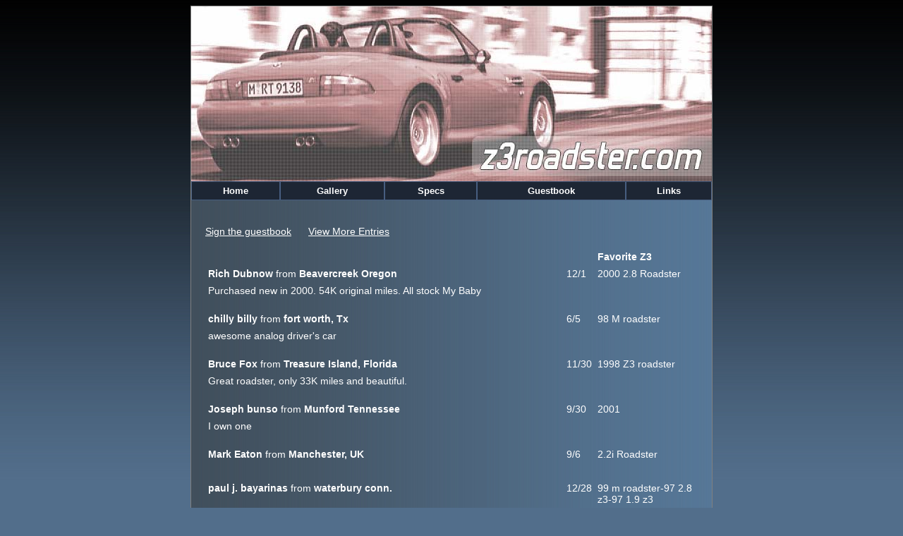

--- FILE ---
content_type: text/html
request_url: https://www.z3roadster.com/guestbook.asp
body_size: 8479
content:

<HTML>
<HEAD>
<TITLE>
BMW Z3 Roadster, M Roadster, M Coupe
</TITLE>
<meta name="HandheldFriendly" content="True" /><meta name="MobileOptimized" content="320" /><meta name="viewport" content="width=device-width,&#32;initial-scale=1.0" /><meta name="description" content="BMW Z3 Roadster, M Roadster, and M Coupe site with pictures, specs, and multimedia.">
<meta name="keywords" content="bmw, z3, roadster">
<STYLE type=text/css>
.commerceNav {}
.commerceNav .navbutton {
	BORDER-LEFT: #475E80 1px solid; 
	BORDER-RIGHT: #475E80 1px solid; 
	BORDER-TOP: #475E80 1px solid; 
	BORDER-BOTTOM: #475E80 1px solid;
	FONT: 10pt verdana,sans-serif;
	FONT-WEIGHT: bold }
.commerceNav .navbutton A {DISPLAY: block; BACKGROUND-COLOR: #1D2634; TEXT-DECORATION: none; padding-top: 5px; padding-bottom: 5px;}
.commerceNav .navbutton A:link {COLOR: #ffffff}
.commerceNav .navbutton A:visited {COLOR: #ffffff; }
.commerceNav .navbutton A:hover {COLOR: #ffffff; BACKGROUND-COLOR: #475E80}
.commerceNav .on .navbutton A:visited {COLOR: #ffffff; BACKGROUND-COLOR: #475E80}
.commerceNav .navbutton A:active {COLOR: #ffffff}
body{
background-image:url(images/bg.jpg);
background-repeat: repeat-x;
}
TD, Div {FONT: 14px  arial, helvetica, sans-serif, verdana;  COLOR: #FFFFFF}
img { max-width: 100% }
table {width:100%;max-width:100%;}
</STYLE>
</HEAD>
<BODY bgcolor=526E8B background=images/mainbg.jpg text="#000000" link="#9CAEBE" vlink="#9CAEBE" alink="#98A2AA" alt="#00ff00">
<center>
<div style="width:738px;max-width:100%;border: 1px solid #808080; text-align: left;">
<img src=images/top40/7.jpg style="width:738px;max-width:100%;">
<DIV class=commerceNav><TABLE cellSpacing=0 cellPadding=0 border=0><TR>
<TD align=center><DIV class=navbutton><A href="/">&nbsp;Home&nbsp;</A></DIV></TD>
<TD align=center><DIV class=navbutton><A href="gallery.asp">&nbsp;Gallery&nbsp;</A></DIV></TD>
<TD align=center><DIV class=navbutton><A href="specs.asp">&nbsp;Specs&nbsp;</A></DIV></TD>
<TD align=center><DIV class=navbutton><A href="guestbook.asp">&nbsp;Guestbook&nbsp;</A></DIV></TD>
<TD align=center><DIV class=navbutton><A href="links.asp">&nbsp;Links&nbsp;</A></DIV></TD>
</TR>
</TABLE></DIV><div style="background-image: url('images/contentbg.jpg'); background-repeat: repeat; padding: 20px;">
<br><a href=guestbookSign.asp style=color:FFFFFF>Sign the guestbook</a> &nbsp;&nbsp;&nbsp;&nbsp;&nbsp;<a href=guestbook.asp?t=2348 style=color:FFFFFF>View More Entries</a><br><br><table cellpadding=4 cellspacing=0 width=650><tr><td width=500>&nbsp;</td><td></td><td><b>Favorite Z3</td></tr><tr><td valign=top><b>Rich Dubnow</b> from <b>Beavercreek Oregon</b></td><td valign=top>12/1</td><td valign=top>2000 2.8 Roadster</td></tr><tr><td colspan=4>Purchased new in 2000. 54K original miles. All stock 
My Baby<br>&nbsp;</td></tr>
<tr><td valign=top><b>chilly billy </b> from <b>fort worth, Tx</b></td><td valign=top>6/5</td><td valign=top>98 M roadster </td></tr><tr><td colspan=4>awesome analog driver's car<br>&nbsp;</td></tr>
<tr><td valign=top><b>Bruce Fox</b> from <b>Treasure Island, Florida</b></td><td valign=top>11/30</td><td valign=top>1998 Z3 roadster</td></tr><tr><td colspan=4>Great roadster, only 33K miles and beautiful.<br>&nbsp;</td></tr>
<tr><td valign=top><b>Joseph bunso</b> from <b>Munford Tennessee </b></td><td valign=top>9/30</td><td valign=top>2001</td></tr><tr><td colspan=4>I own one<br>&nbsp;</td></tr>
<tr><td valign=top><b>Mark Eaton</b> from <b>Manchester, UK</b></td><td valign=top>9/6</td><td valign=top>2.2i Roadster</td></tr><tr><td colspan=4>&nbsp;</td></tr>
<tr><td valign=top><b>paul j. bayarinas</b> from <b>waterbury  conn.</b></td><td valign=top>12/28</td><td valign=top>99 m roadster-97 2.8 z3-97 1.9 z3</td></tr><tr><td colspan=4>I enjoy 3 beemer roadsters. 1 97 2.8/1 97 1.9 / 1 99 z3m roadster.need to find a 99/2000 m coupe to complete my bucket list. all are blue in color<br>&nbsp;</td></tr>
<tr><td valign=top><b> Mark Cohen</b> from <b>Ojai CA</b></td><td valign=top>11/30</td><td valign=top>All ,Coupes first</td></tr><tr><td colspan=4>BMW and Z3 are my favorite cars I have owned over 50 be part of this group would be fun thank;,s MRZ3<br>&nbsp;</td></tr>
<tr><td valign=top><b>Vern Powell</b> from <b>Waterville, Mn</b></td><td valign=top>8/11</td><td valign=top>1997 Z3 2.8 Atlantic Mist 306 w/ beig and tan leather</td></tr><tr><td colspan=4>&nbsp;</td></tr>
<tr><td valign=top><b>Michael Masuyama</b> from <b>Los Angeles, CA</b></td><td valign=top>11/30</td><td valign=top>M roadster</td></tr><tr><td colspan=4>Driving '99 M roadster after started wanting a bit more power for the "98 Z3 2.3 I was driving back then.....<br>&nbsp;</td></tr>
<tr><td valign=top><b>Walter Powell</b> from <b>Dallas, TX</b></td><td valign=top>8/27</td><td valign=top>M Roadsrer</td></tr><tr><td colspan=4>Have a new set of Super Sprint exhaust, Sheepskin seat covers, Boot for convertible roof. Contact me at walterp@selectmilk.com<br>&nbsp;</td></tr>
<tr><td valign=top><b>Don Strappazon </b> from <b>Vancouver WA</b></td><td valign=top>7/27</td><td valign=top>Steel Grey Metallic & Sienna Red Metallic with black leather. Roadsters </td></tr><tr><td colspan=4>Have a 2000 2.5. I or we almost always get unsolicited compliments or comments every time it is out. Hoping to add a Sienna Red 2.5 soon to Keep our Steel Grey company. Both have black leather. Don't know that there is any finer roadster available. <br>&nbsp;</td></tr>
<tr><td valign=top><b>John Conn</b> from <b>Biloxi MS </b></td><td valign=top>7/26</td><td valign=top>1998 Z3M Triple Black</td></tr><tr><td colspan=4>Just turned 17,000 miles - yeah! Almost like new.  Love it!<br>&nbsp;</td></tr>
<tr><td valign=top><b>wjcarnes</b> from <b>Tampa</b></td><td valign=top>7/20</td><td valign=top>z3m</td></tr><tr><td colspan=4>&nbsp;</td></tr>
<tr><td valign=top><b>Mark cline</b> from <b>Gnadenhutten,ohio</b></td><td valign=top>6/18</td><td valign=top>1998 z3</td></tr><tr><td colspan=4>Love our z. Due to health haven't enjoyed much this your. Looking for seat belt ext. Ordered out of adds but want work. Anyone help me?<br>&nbsp;</td></tr>
<tr><td valign=top><b>Tom</b> from <b>Walworth NYT</b></td><td valign=top>4/3</td><td valign=top>2001 2.5 dream</td></tr><tr><td colspan=4>Just checked another off my bucket list with this beauty.  Show room condition at 32k.  If only the snow would stop flying so I can enjoy it soon.<br>&nbsp;</td></tr>
<tr><td valign=top><b>Paul</b> from <b>San Diego</b></td><td valign=top>2/1</td><td valign=top>My Fav Z3 is my white lightning! 120k and still runs like new!</td></tr><tr><td colspan=4>I've had the 97 Alpine White 2.8 for almost a year and loved it so much I just bought a 96 1.9! Great cars, and you can find them anywhere for a good deal :)<br>&nbsp;</td></tr>
<tr><td valign=top><b>Steve Knecht</b> from <b>Southern California</b></td><td valign=top>10/7</td><td valign=top>1998</td></tr><tr><td colspan=4>got a 98' z 3 on a trade for my labor trying to sell 
it but nobody wants it....should have never got it....!!! <br>&nbsp;</td></tr>
<tr><td valign=top><b>MickGreenlee</b> from <b>Loveland, Colorado</b></td><td valign=top>6/4</td><td valign=top>My 2000 M52 TU 5 speed Pearl on tan</td></tr><tr><td colspan=4>Great in the Rockies<br>&nbsp;</td></tr>
<tr><td valign=top><b>Gregg L.</b> from <b>Derry, NH</b></td><td valign=top>4/13</td><td valign=top>1999 Evergreen M Roadster </td></tr><tr><td colspan=4>Deserves its super reputation.  Most fun driving car I have ever had!<br>&nbsp;</td></tr>
<tr><td valign=top><b>Brad Stewart</b> from <b>Sandpoint, ID</b></td><td valign=top>1/26</td><td valign=top>1997 Roadster</td></tr><tr><td colspan=4>Love my Z3....<br>&nbsp;</td></tr>
</table>
<br /><br>

 

    
<div style="width:700px;max-width: 100%;overflow-x: hidden;">

    <script async src="//pagead2.googlesyndication.com/pagead/js/adsbygoogle.js"></script>
    <!-- Galleries 1 -->
    <ins class="adsbygoogle"
         style="display:block"
         data-ad-client="ca-pub-3828417664209554"
         data-ad-slot="2382899542"
         data-ad-format="auto"></ins>
    <script>
    (adsbygoogle = window.adsbygoogle || []).push({});
    </script>

</div>

        <div style="text-align:center;padding-top: 20px;">
        <font style="color: #AAA;font-size: 12px;">&copy;1997-2026 Jeff Meier<br />
            <a href="http://www.castleag.com">Seattle Tacoma Website Development</a> </font>
        </div>
    </div>
</div>
</center>
</BODY>
</HTML>


--- FILE ---
content_type: text/html; charset=utf-8
request_url: https://www.google.com/recaptcha/api2/aframe
body_size: 267
content:
<!DOCTYPE HTML><html><head><meta http-equiv="content-type" content="text/html; charset=UTF-8"></head><body><script nonce="bjett56Z6gM9Xjpb4bPbkA">/** Anti-fraud and anti-abuse applications only. See google.com/recaptcha */ try{var clients={'sodar':'https://pagead2.googlesyndication.com/pagead/sodar?'};window.addEventListener("message",function(a){try{if(a.source===window.parent){var b=JSON.parse(a.data);var c=clients[b['id']];if(c){var d=document.createElement('img');d.src=c+b['params']+'&rc='+(localStorage.getItem("rc::a")?sessionStorage.getItem("rc::b"):"");window.document.body.appendChild(d);sessionStorage.setItem("rc::e",parseInt(sessionStorage.getItem("rc::e")||0)+1);localStorage.setItem("rc::h",'1770080481722');}}}catch(b){}});window.parent.postMessage("_grecaptcha_ready", "*");}catch(b){}</script></body></html>